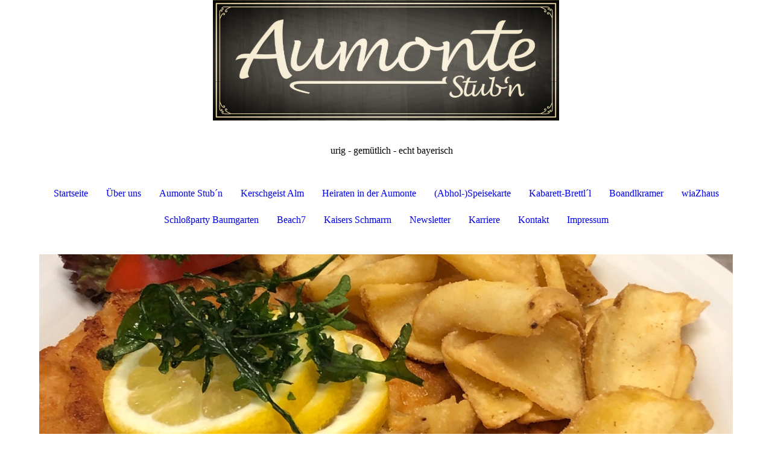

--- FILE ---
content_type: text/html; charset=utf-8
request_url: http://aumonte.de/Kaisers-Schmarrn/
body_size: 42859
content:
<!DOCTYPE html><html lang="de"><head><meta http-equiv="Content-Type" content="text/html; charset=UTF-8"><title>Aumonte Stubn - Kaisers Schmarrn</title><meta name="description" content="Die neue Homepage der Aumonte Stub´n Aunkirchen. Informieren Sie sich über die gesamten Aktivitäten wie Schloßparty Baumgarten, Boandlkramer, Donaustrand 7, Kerschgeist Alm und das Gasthaus Aumonte Stub´n in Aunkirchen der Aumonte Buam."><meta name="keywords" content="Aumonte, Aumonte Stubn, Aunkirchen, Thomas Wagenpfeil, Schloßparty Baumgarten, Boandlkramer Aunkrichen, Kerschgeist Alm, Wagenpfeil Resch,"><link href="http://58984383.swh.strato-hosting.eu/Kaisers-Schmarrn/" rel="canonical"><meta content="Aumonte Stubn - Kaisers Schmarrn" property="og:title"><meta content="website" property="og:type"><meta content="http://58984383.swh.strato-hosting.eu/Kaisers-Schmarrn/" property="og:url"><script>
              window.beng = window.beng || {};
              window.beng.env = {
                language: "en",
                country: "US",
                mode: "deploy",
                context: "page",
                pageId: "000002138109",
                pageLanguage: "de",
                skeletonId: "",
                scope: "1771436",
                isProtected: false,
                navigationText: "Kaisers Schmarrn",
                instance: "1",
                common_prefix: "https://strato-editor.com",
                design_common: "https://strato-editor.com/beng/designs/",
                design_template: "sys/cm_dh_087",
                path_design: "https://strato-editor.com/beng/designs/data/sys/cm_dh_087/",
                path_res: "https://strato-editor.com/res/",
                path_bengres: "https://strato-editor.com/beng/res/",
                masterDomain: "",
                preferredDomain: "",
                preprocessHostingUri: function(uri) {
                  
                    return uri || "";
                  
                },
                hideEmptyAreas: false
              };
            </script><script xmlns="http://www.w3.org/1999/xhtml" src="https://strato-editor.com/cm4all-beng-proxy/beng-proxy.js"></script><link xmlns="http://www.w3.org/1999/xhtml" rel="stylesheet" href="https://strato-editor.com/.cm4all/e/static/3rdparty/font-awesome/css/font-awesome.min.css"></link><link rel="stylesheet" type="text/css" href="https://strato-editor.com/.cm4all/res/static/libcm4all-js-widget/3.89.7/css/widget-runtime.css" />
<link rel="stylesheet" type="text/css" href="https://strato-editor.com/.cm4all/res/static/beng-editor/5.3.138/css/deploy.css" />
<link rel="stylesheet" type="text/css" href="https://strato-editor.com/.cm4all/res/static/libcm4all-js-widget/3.89.7/css/slideshow-common.css" />
<script src="https://strato-editor.com/.cm4all/res/static/jquery-1.7/jquery.js"></script><script src="https://strato-editor.com/.cm4all/res/static/prototype-1.7.3/prototype.js"></script><script src="https://strato-editor.com/.cm4all/res/static/jslib/1.4.1/js/legacy.js"></script><script src="https://strato-editor.com/.cm4all/res/static/libcm4all-js-widget/3.89.7/js/widget-runtime.js"></script>
<script src="https://strato-editor.com/.cm4all/res/static/libcm4all-js-widget/3.89.7/js/slideshow-common.js"></script>
<script src="https://strato-editor.com/.cm4all/res/static/beng-editor/5.3.138/js/deploy.js"></script>
<script type="text/javascript" src="https://strato-editor.com/.cm4all/uro/assets/js/uro-min.js"></script><link href="https://strato-editor.com/.cm4all/designs/static/sys/cm_dh_087/1767916872.1360106/css/main.css" rel="stylesheet" type="text/css"><meta name="viewport" content="width=device-width, initial-scale=1, user-scalable=yes"><link href="https://strato-editor.com/.cm4all/designs/static/sys/cm_dh_087/1767916872.1360106/css/responsive.css" rel="stylesheet" type="text/css"><link href="https://strato-editor.com/.cm4all/designs/static/sys/cm_dh_087/1767916872.1360106/css/cm-templates-global-style.css" rel="stylesheet" type="text/css"><script type="text/javascript" src="https://strato-editor.com/.cm4all/designs/static/sys/cm_dh_087/1767916872.1360106/js/effects.js"></script><script type="text/javascript" src="https://strato-editor.com/.cm4all/designs/static/sys/cm_dh_087/1767916872.1360106/js/cm_template-focus-point.js"></script><link href="/.cm4all/handler.php/vars.css?v=20260116064645" type="text/css" rel="stylesheet"><style type="text/css">.cm-logo {background-image: url("/.cm4all/uproc.php/0/.Aumonte_1.jpg/picture-1200?_=1611f380ef4");
        background-position: 288px 0px;
background-size: 574px 200px;
background-repeat: no-repeat;
      }</style><script type="text/javascript">window.cmLogoWidgetId = "STRATP_cm4all_com_widgets_Logo_13439099";
            window.cmLogoGetCommonWidget = function (){
                return new cm4all.Common.Widget({
            base    : "/Kaisers-Schmarrn/index.php/",
            session : "",
            frame   : "",
            path    : "STRATP_cm4all_com_widgets_Logo_13439099"
        })
            };
            window.logoConfiguration = {
                "cm-logo-x" : "288",
        "cm-logo-y" : "0",
        "cm-logo-v" : "2.0",
        "cm-logo-w" : "574",
        "cm-logo-h" : "200",
        "cm-logo-di" : "sys/cm_dh_087",
        "cm-logo-u" : "uro-service://",
        "cm-logo-k" : "%7B%22ticket%22%3A%225a6633377e1c101ea1bb1dcc%22%2C%22serviceId%22%3A%220%22%2C%22path%22%3A%22%2F%22%2C%22name%22%3A%22Aumonte_1.jpg%22%2C%22type%22%3A%22image%2Fpng%22%2C%22start%22%3A%221611f380ef4%22%2C%22size%22%3A428986%7D",
        "cm-logo-bc" : "",
        "cm-logo-ln" : "/Startseite/index.php/",
        "cm-logo-ln$" : "home",
        "cm-logo-hi" : false
        ,
        _logoBaseUrl : "uro-service:\/\/",
        _logoPath : "%7B%22ticket%22%3A%225a6633377e1c101ea1bb1dcc%22%2C%22serviceId%22%3A%220%22%2C%22path%22%3A%22%2F%22%2C%22name%22%3A%22Aumonte_1.jpg%22%2C%22type%22%3A%22image%2Fpng%22%2C%22start%22%3A%221611f380ef4%22%2C%22size%22%3A428986%7D"
        };
            jQuery(document).ready(function() {
                var href = (beng.env.mode == "deploy" ? "/" : "/Startseite/index.php/");
                jQuery(".cm-logo").wrap("<a style='text-decoration: none;' href='" + href + "'></a>");
            });
            
          jQuery(document).ready(function() {
            var logoElement = jQuery(".cm-logo");
            logoElement.attr("role", "img");
            logoElement.attr("tabindex", "0");
            logoElement.attr("aria-label", "logo");
          });
        </script><style id="cm_table_styles"></style><style id="cm_background_queries"></style><script type="application/x-cm4all-cookie-consent" data-code=""></script></head><body ondrop="return false;" class=" device-desktop cm-deploy cm-deploy-342 cm-deploy-4x"><div class="cm-background" data-cm-qa-bg="image"></div><div class="cm-background-video" data-cm-qa-bg="video"></div><div class="cm-background-effects" data-cm-qa-bg="effect"></div><div class="cm-templates-container content_wrapper"><div class="main_wrapper"><header class="header_wrapper"><div class="cm_can_be_empty" id="cm-template-logo-container"><div class="cm-templates-logo cm-logo" id="logo"></div></div><div class="title_wrapper cm_can_be_empty"><div class="title cm_can_be_empty cm-templates-heading__title" id="title" style=""> </div><div class="subtitle cm_can_be_empty cm-templates-heading__subtitle" id="subtitle" style="">urig - gemütlich - echt bayerisch</div></div></header><nav class="navigation_wrapper" id="cm_navigation"><ul id="cm_mainnavigation"><li id="cm_navigation_pid_2084572"><a title="Startseite" href="/Startseite/" class="cm_anchor">Startseite</a></li><li id="cm_navigation_pid_2084571"><a title="Über uns" href="/Ueber-uns/" class="cm_anchor">Über uns</a></li><li id="cm_navigation_pid_2086716"><a title="Aumonte Stub´n" href="/Aumonte-Stub-n/" class="cm_anchor">Aumonte Stub´n</a></li><li id="cm_navigation_pid_2086694"><a title="Kerschgeist Alm" href="/Kerschgeist-Alm/" class="cm_anchor">Kerschgeist Alm</a></li><li id="cm_navigation_pid_2871178"><a title="Heiraten in der Aumonte" href="/Heiraten-in-der-Aumonte/" class="cm_anchor">Heiraten in der Aumonte</a></li><li id="cm_navigation_pid_2084570"><a title="(Abhol-)Speisekarte" href="/Abhol-Speisekarte/" class="cm_anchor">(Abhol-)Speisekarte</a></li><li id="cm_navigation_pid_5703117"><a title="Kabarett-Brettl´l" href="/Kabarett-Brettl-l/" class="cm_anchor">Kabarett-Brettl´l</a></li><li id="cm_navigation_pid_2086697"><a title="Boandlkramer" href="/Boandlkramer/" class="cm_anchor">Boandlkramer</a></li><li id="cm_navigation_pid_7674195"><a title="wiaZhaus" href="/wiaZhaus/" class="cm_anchor">wiaZhaus</a></li><li id="cm_navigation_pid_2086695"><a title="Schloßparty Baumgarten" href="/Schlossparty-Baumgarten/" class="cm_anchor">Schloßparty Baumgarten</a></li><li id="cm_navigation_pid_2086696"><a title="Beach7" href="/Beach7/" class="cm_anchor">Beach7</a></li><li id="cm_navigation_pid_2138109" class="cm_current"><a title="Kaisers Schmarrn" href="/Kaisers-Schmarrn/" class="cm_anchor">Kaisers Schmarrn</a></li><li id="cm_navigation_pid_3030249"><a title="Newsletter" href="/Newsletter/" class="cm_anchor">Newsletter</a></li><li id="cm_navigation_pid_4428550"><a title="Karriere" href="/Karriere/" class="cm_anchor">Karriere</a></li><li id="cm_navigation_pid_2084569"><a title="Kontakt" href="/Kontakt/" class="cm_anchor">Kontakt</a></li><li id="cm_navigation_pid_2084568"><a title="Impressum" href="/Impressum/" class="cm_anchor">Impressum</a></li></ul></nav><div class="cm-template-keyvisual__media cm_can_be_empty cm-kv-0" id="keyvisual"></div><div class="table_wrapper"><div class="table_cell table_color_left"><div class="subnavigation_wrapper cm_with_forcesub" id="cm_subnavigation" style="display: none;"></div></div><div class="table_cell table_color_right"><main class="cm-template-content__main design_content cm-templates-text" id="content_main" data-cm-hintable="yes"><h1>Kaisers Schmarrn</h1><div class="clearFloating" style="clear:both;height: 0px; width: auto;"></div><div id="widgetcontainer_STRATP_cm4all_com_widgets_Separator_14068224" class="
				    cm_widget_block
					cm_widget cm4all_com_widgets_Separator cm_widget_block_center" style="width:100%; max-width:100%; "><div class="cm_widget_anchor"><a name="STRATP_cm4all_com_widgets_Separator_14068224" id="widgetanchor_STRATP_cm4all_com_widgets_Separator_14068224"><!--cm4all.com.widgets.Separator--></a></div><div style='position: relative; width: 100%;'><div style='border-top: 1px solid; margin: 1.2em 0em 1.2em 0em;'></div></div></div><p style="text-align: center;"> <span style="font-size: large;">Unser Küchenchef Bernhard Kaiser präsentiert <strong>"Kaiser´s Schmarrn"</strong></span></p><p style="text-align: center;"><span style="font-size: large;">Küchenchef Bernhard Kaiser und da Boandlkramer kochen :-)</span></p><div class="clearFloating" style="clear:both;height: 0px; width: auto;"></div><div id="widgetcontainer_STRATP_com_cm4all_wdn_social_Youtube_14997713" class="
				    cm_widget_block
					cm_widget com_cm4all_wdn_social_Youtube cm_widget_block_center" style="width:100%; max-width:100%; "><div class="cm_widget_anchor"><a name="STRATP_com_cm4all_wdn_social_Youtube_14997713" id="widgetanchor_STRATP_com_cm4all_wdn_social_Youtube_14997713"><!--com.cm4all.wdn.social.Youtube--></a></div><a  class="cm4all-cookie-consent"   href="/Kaisers-Schmarrn/index.php/;focus=STRATP_com_cm4all_wdn_social_Youtube_14997713&amp;frame=STRATP_com_cm4all_wdn_social_Youtube_14997713" data-wcid="com.cm4all.wdn.social.Youtube" data-wiid="STRATP_com_cm4all_wdn_social_Youtube_14997713" data-lazy="true" data-thirdparty="true" data-statistics="false" rel="nofollow" data-blocked="true"><!--STRATP_com_cm4all_wdn_social_Youtube_14997713--></a></div><p style="text-align: center;"> </p><p style="text-align: center;"><span style="color: #333333; font-family: Arial; font-size: large;">Unser Küchenchef Bernhard Kaiser :-):</span><br></p><div class="clearFloating" style="clear:both;height: 0px; width: auto;"></div><div id="widgetcontainer_STRATP_com_cm4all_wdn_social_Youtube_14998012" class="
				    cm_widget_block
					cm_widget com_cm4all_wdn_social_Youtube cm_widget_block_center" style="width:100%; max-width:100%; "><div class="cm_widget_anchor"><a name="STRATP_com_cm4all_wdn_social_Youtube_14998012" id="widgetanchor_STRATP_com_cm4all_wdn_social_Youtube_14998012"><!--com.cm4all.wdn.social.Youtube--></a></div><a  class="cm4all-cookie-consent"   href="/Kaisers-Schmarrn/index.php/;focus=STRATP_com_cm4all_wdn_social_Youtube_14998012&amp;frame=STRATP_com_cm4all_wdn_social_Youtube_14998012" data-wcid="com.cm4all.wdn.social.Youtube" data-wiid="STRATP_com_cm4all_wdn_social_Youtube_14998012" data-lazy="true" data-thirdparty="true" data-statistics="false" rel="nofollow" data-blocked="true"><!--STRATP_com_cm4all_wdn_social_Youtube_14998012--></a></div><div id="cm_bottom_clearer" style="clear: both;" contenteditable="false"></div></main></div></div></div><div class="cm-templates-footer-container footer_wrapper cm_can_be_empty"><div class="sidebar_wrapper"><div class="cm-templates-sidebar-one"><aside class="sidebar cm_can_be_empty" id="widgetbar_site_1" data-cm-hintable="yes"><p> </p><p>  </p><div id="widgetcontainer_STRATP_cm4all_com_widgets_MapServices_13439114_13439118" class="
				    cm_widget_block
					cm_widget cm4all_com_widgets_MapServices cm_widget_block_center" style="width:100%; max-width:100%; "><div class="cm_widget_anchor"><a name="STRATP_cm4all_com_widgets_MapServices_13439114_13439118" id="widgetanchor_STRATP_cm4all_com_widgets_MapServices_13439114_13439118"><!--cm4all.com.widgets.MapServices--></a></div><a  class="cm4all-cookie-consent"   href="/Kaisers-Schmarrn/index.php/;focus=STRATP_cm4all_com_widgets_MapServices_13439114_13439118&amp;frame=STRATP_cm4all_com_widgets_MapServices_13439114_13439118" data-wcid="cm4all.com.widgets.MapServices" data-wiid="STRATP_cm4all_com_widgets_MapServices_13439114_13439118" data-lazy="true" data-thirdparty="true" data-statistics="false" rel="nofollow" data-blocked="true"><!--STRATP_cm4all_com_widgets_MapServices_13439114_13439118--></a></div><p> </p></aside><aside class="sidebar cm_can_be_empty" id="widgetbar_site_2" data-cm-hintable="yes"><p> </p></aside><aside class="sidebar cm_can_be_empty" id="widgetbar_site_3" data-cm-hintable="yes"><p> </p></aside></div><div class="cm-templates-sidebar-two"><aside class="sidebar cm_can_be_empty" id="widgetbar_page_1" data-cm-hintable="yes"><p> </p></aside><aside class="sidebar cm_can_be_empty" id="widgetbar_page_2" data-cm-hintable="yes"><p> </p></aside><aside class="sidebar cm_can_be_empty" id="widgetbar_page_3" data-cm-hintable="yes"><p> </p></aside></div></div></div><footer class="cm-templates-footer cm_can_be_empty" id="footer" data-cm-hintable="yes"> </footer></div><div class="content_overlay"> </div><div class="navigation_wrapper_mobile cm_with_forcesub " id="mobile_cm_navigation"><ul id="mobile_cm_mainnavigation"><li id="mobile_cm_navigation_pid_2084572"><a title="Startseite" href="/Startseite/" class="cm_anchor">Startseite</a></li><li id="mobile_cm_navigation_pid_2084571"><a title="Über uns" href="/Ueber-uns/" class="cm_anchor">Über uns</a></li><li id="mobile_cm_navigation_pid_2086716"><a title="Aumonte Stub´n" href="/Aumonte-Stub-n/" class="cm_anchor">Aumonte Stub´n</a></li><li id="mobile_cm_navigation_pid_2086694"><a title="Kerschgeist Alm" href="/Kerschgeist-Alm/" class="cm_anchor">Kerschgeist Alm</a></li><li id="mobile_cm_navigation_pid_2871178"><a title="Heiraten in der Aumonte" href="/Heiraten-in-der-Aumonte/" class="cm_anchor">Heiraten in der Aumonte</a></li><li id="mobile_cm_navigation_pid_2084570"><a title="(Abhol-)Speisekarte" href="/Abhol-Speisekarte/" class="cm_anchor">(Abhol-)Speisekarte</a></li><li id="mobile_cm_navigation_pid_5703117"><a title="Kabarett-Brettl´l" href="/Kabarett-Brettl-l/" class="cm_anchor">Kabarett-Brettl´l</a></li><li id="mobile_cm_navigation_pid_2086697"><a title="Boandlkramer" href="/Boandlkramer/" class="cm_anchor">Boandlkramer</a></li><li id="mobile_cm_navigation_pid_7674195"><a title="wiaZhaus" href="/wiaZhaus/" class="cm_anchor">wiaZhaus</a></li><li id="mobile_cm_navigation_pid_2086695"><a title="Schloßparty Baumgarten" href="/Schlossparty-Baumgarten/" class="cm_anchor">Schloßparty Baumgarten</a></li><li id="mobile_cm_navigation_pid_2086696"><a title="Beach7" href="/Beach7/" class="cm_anchor">Beach7</a></li><li id="mobile_cm_navigation_pid_2138109" class="cm_current"><a title="Kaisers Schmarrn" href="/Kaisers-Schmarrn/" class="cm_anchor">Kaisers Schmarrn</a></li><li id="mobile_cm_navigation_pid_3030249"><a title="Newsletter" href="/Newsletter/" class="cm_anchor">Newsletter</a></li><li id="mobile_cm_navigation_pid_4428550"><a title="Karriere" href="/Karriere/" class="cm_anchor">Karriere</a></li><li id="mobile_cm_navigation_pid_2084569"><a title="Kontakt" href="/Kontakt/" class="cm_anchor">Kontakt</a></li><li id="mobile_cm_navigation_pid_2084568"><a title="Impressum" href="/Impressum/" class="cm_anchor">Impressum</a></li></ul></div><div class="toggle_navigation"><div class="toggle_navigation--background"><div class="burgerline1"> </div><div class="burgerline2"> </div><div class="burgerline3"> </div></div></div><script type="text/javascript" src="https://strato-editor.com/.cm4all/designs/static/sys/cm_dh_087/1767916872.1360106/js/cm-templates-global-script.js"></script><div class="cm_widget_anchor"><a name="STRATP_cm4all_com_widgets_CookiePolicy_13439101" id="widgetanchor_STRATP_cm4all_com_widgets_CookiePolicy_13439101"><!--cm4all.com.widgets.CookiePolicy--></a></div><div style="display:none" class="cm-wp-container cm4all-cookie-policy-placeholder-template"><div class="cm-wp-header"><h4 class="cm-wp-header__headline">Externe Inhalte</h4><p class="cm-wp-header__text">Die an dieser Stelle vorgesehenen Inhalte können aufgrund Ihrer aktuellen <a class="cm-wp-header__link" href="#" onclick="openCookieSettings();return false;">Cookie-Einstellungen</a> nicht angezeigt werden.</p></div><div class="cm-wp-content"><div class="cm-wp-content__control"><label aria-checked="false" role="switch" tabindex="0" class="cm-wp-content-switcher"><input tabindex="-1" type="checkbox" class="cm-wp-content-switcher__checkbox" /><span class="cm-wp-content-switcher__label">Drittanbieter-Inhalte</span></label></div><p class="cm-wp-content__text">Diese Webseite bietet möglicherweise Inhalte oder Funktionalitäten an, die von Drittanbietern eigenverantwortlich zur Verfügung gestellt werden. Diese Drittanbieter können eigene Cookies setzen, z.B. um die Nutzeraktivität zu verfolgen oder ihre Angebote zu personalisieren und zu optimieren.</p></div></div><div aria-labelledby="cookieSettingsDialogTitle" role="dialog" style="position: fixed;" class="cm-cookie-container cm-hidden" id="cookieSettingsDialog"><div class="cm-cookie-header"><h4 id="cookieSettingsDialogTitle" class="cm-cookie-header__headline">Cookie-Einstellungen</h4><div autofocus="autofocus" tabindex="0" role="button" class="cm-cookie-header__close-button" title="Schließen"></div></div><div aria-describedby="cookieSettingsDialogContent" class="cm-cookie-content"><p id="cookieSettingsDialogContent" class="cm-cookie-content__text">Diese Webseite verwendet Cookies, um Besuchern ein optimales Nutzererlebnis zu bieten. Bestimmte Inhalte von Drittanbietern werden nur angezeigt, wenn die entsprechende Option aktiviert ist. Die Datenverarbeitung kann dann auch in einem Drittland erfolgen. Weitere Informationen hierzu in der Datenschutzerklärung.</p><div class="cm-cookie-content__controls"><div class="cm-cookie-controls-container"><div class="cm-cookie-controls cm-cookie-controls--essential"><div class="cm-cookie-flex-wrapper"><label aria-details="cookieSettingsEssentialDetails" aria-labelledby="cookieSettingsEssentialLabel" aria-checked="true" role="switch" tabindex="0" class="cm-cookie-switch-wrapper"><input tabindex="-1" id="cookieSettingsEssential" type="checkbox" disabled="disabled" checked="checked" /><span></span></label><div class="cm-cookie-expand-wrapper"><span id="cookieSettingsEssentialLabel">Technisch notwendige</span><div tabindex="0" aria-controls="cookieSettingsEssentialDetails" aria-expanded="false" role="button" class="cm-cookie-content-expansion-button" title="Erweitern / Zuklappen"></div></div></div><div class="cm-cookie-content-expansion-text" id="cookieSettingsEssentialDetails">Diese Cookies sind zum Betrieb der Webseite notwendig, z.B. zum Schutz vor Hackerangriffen und zur Gewährleistung eines konsistenten und der Nachfrage angepassten Erscheinungsbilds der Seite.</div></div><div class="cm-cookie-controls cm-cookie-controls--statistic"><div class="cm-cookie-flex-wrapper"><label aria-details="cookieSettingsStatisticsDetails" aria-labelledby="cookieSettingsStatisticsLabel" aria-checked="false" role="switch" tabindex="0" class="cm-cookie-switch-wrapper"><input tabindex="-1" id="cookieSettingsStatistics" type="checkbox" /><span></span></label><div class="cm-cookie-expand-wrapper"><span id="cookieSettingsStatisticsLabel">Analytische</span><div tabindex="0" aria-controls="cookieSettingsStatisticsDetails" aria-expanded="false" role="button" class="cm-cookie-content-expansion-button" title="Erweitern / Zuklappen"></div></div></div><div class="cm-cookie-content-expansion-text" id="cookieSettingsStatisticsDetails">Diese Cookies werden verwendet, um das Nutzererlebnis weiter zu optimieren. Hierunter fallen auch Statistiken, die dem Webseitenbetreiber von Drittanbietern zur Verfügung gestellt werden, sowie die Ausspielung von personalisierter Werbung durch die Nachverfolgung der Nutzeraktivität über verschiedene Webseiten.</div></div><div class="cm-cookie-controls cm-cookie-controls--third-party"><div class="cm-cookie-flex-wrapper"><label aria-details="cookieSettingsThirdpartyDetails" aria-labelledby="cookieSettingsThirdpartyLabel" aria-checked="false" role="switch" tabindex="0" class="cm-cookie-switch-wrapper"><input tabindex="-1" id="cookieSettingsThirdparty" type="checkbox" /><span></span></label><div class="cm-cookie-expand-wrapper"><span id="cookieSettingsThirdpartyLabel">Drittanbieter-Inhalte</span><div tabindex="0" aria-controls="cookieSettingsThirdpartyDetails" aria-expanded="false" role="button" class="cm-cookie-content-expansion-button" title="Erweitern / Zuklappen"></div></div></div><div class="cm-cookie-content-expansion-text" id="cookieSettingsThirdpartyDetails">Diese Webseite bietet möglicherweise Inhalte oder Funktionalitäten an, die von Drittanbietern eigenverantwortlich zur Verfügung gestellt werden. Diese Drittanbieter können eigene Cookies setzen, z.B. um die Nutzeraktivität zu verfolgen oder ihre Angebote zu personalisieren und zu optimieren.</div></div></div><div class="cm-cookie-content-button"><div tabindex="0" role="button" onclick="rejectAllCookieTypes(); setTimeout(saveCookieSettings, 400);" class="cm-cookie-button cm-cookie-content-button--reject-all"><span>Ablehnen</span></div><div tabindex="0" role="button" onclick="selectAllCookieTypes(); setTimeout(saveCookieSettings, 400);" class="cm-cookie-button cm-cookie-content-button--accept-all"><span>Alle akzeptieren</span></div><div tabindex="0" role="button" onclick="saveCookieSettings();" class="cm-cookie-button cm-cookie-content-button--save"><span>Speichern</span></div></div></div></div></div><script type="text/javascript">
      Common.loadCss("/.cm4all/widgetres.php/cm4all.com.widgets.CookiePolicy/show.css?v=3.3.38");
    </script><script data-tracking="true" data-cookie-settings-enabled="true" src="/.cm4all/widgetres.php/cm4all.com.widgets.CookiePolicy/show.js?v=3.3.38" defer="defer" id="cookieSettingsScript"></script><noscript ><div style="position:absolute;bottom:0;" id="statdiv"><img alt="" height="1" width="1" src="https://strato-editor.com/.cm4all/_pixel.img?site=1833543-ngHAmrPK&amp;page=pid_2138109&amp;path=%2FKaisers-Schmarrn%2Findex.php%2F&amp;nt=Kaisers+Schmarrn"/></div></noscript><script  type="text/javascript">//<![CDATA[
            document.body.insertAdjacentHTML('beforeend', '<div style="position:absolute;bottom:0;" id="statdiv"><img alt="" height="1" width="1" src="https://strato-editor.com/.cm4all/_pixel.img?site=1833543-ngHAmrPK&amp;page=pid_2138109&amp;path=%2FKaisers-Schmarrn%2Findex.php%2F&amp;nt=Kaisers+Schmarrn&amp;domain='+escape(document.location.hostname)+'&amp;ref='+escape(document.referrer)+'"/></div>');
        //]]></script><div style="display: none;" id="keyvisualWidgetVideosContainer"></div><style type="text/css">.cm-kv-0-1 {
background-color: ;
background-position: 50% 50%;
background-size: 100% auto;
background-repeat: no-repeat;
}
.cm-kv-0-2 {
background-color: ;
background-position: 0px -405px;
background-size: 1150px 1150px;
background-repeat: no-repeat;
}
.cm-kv-0-3 {
background-color: ;
background-position: 0px -214px;
background-size: 1150px 767px;
background-repeat: no-repeat;
}
.cm-kv-0-4 {
background-color: ;
background-position: 50% 50%;
background-size: 100% auto;
background-repeat: no-repeat;
}
.cm-kv-0-5 {
background-color: ;
background-position: 0px -430px;
background-size: 1150px 863px;
background-repeat: no-repeat;
}
.cm-kv-0-6 {
background-color: ;
background-position: 0px -262px;
background-size: 1150px 863px;
background-repeat: no-repeat;
}
.cm-kv-0-7 {
background-color: transparent;
background-position: 50% 50%;
background-size: 100% auto;
background-repeat: no-repeat;
}
            @media(min-width: 100px), (min-resolution: 72dpi), (-webkit-min-device-pixel-ratio: 1) {.cm-kv-0-1{background-image:url("/.cm4all/uproc.php/0/.Gangsterpfandl.JPG/picture-200?_=17284f7d148");}}@media(min-width: 100px), (min-resolution: 144dpi), (-webkit-min-device-pixel-ratio: 2) {.cm-kv-0-1{background-image:url("/.cm4all/uproc.php/0/.Gangsterpfandl.JPG/picture-400?_=17284f7d148");}}@media(min-width: 200px), (min-resolution: 72dpi), (-webkit-min-device-pixel-ratio: 1) {.cm-kv-0-1{background-image:url("/.cm4all/uproc.php/0/.Gangsterpfandl.JPG/picture-400?_=17284f7d148");}}@media(min-width: 200px), (min-resolution: 144dpi), (-webkit-min-device-pixel-ratio: 2) {.cm-kv-0-1{background-image:url("/.cm4all/uproc.php/0/.Gangsterpfandl.JPG/picture-800?_=17284f7d148");}}@media(min-width: 400px), (min-resolution: 72dpi), (-webkit-min-device-pixel-ratio: 1) {.cm-kv-0-1{background-image:url("/.cm4all/uproc.php/0/.Gangsterpfandl.JPG/picture-800?_=17284f7d148");}}@media(min-width: 400px), (min-resolution: 144dpi), (-webkit-min-device-pixel-ratio: 2) {.cm-kv-0-1{background-image:url("/.cm4all/uproc.php/0/.Gangsterpfandl.JPG/picture-1200?_=17284f7d148");}}@media(min-width: 600px), (min-resolution: 72dpi), (-webkit-min-device-pixel-ratio: 1) {.cm-kv-0-1{background-image:url("/.cm4all/uproc.php/0/.Gangsterpfandl.JPG/picture-1200?_=17284f7d148");}}@media(min-width: 600px), (min-resolution: 144dpi), (-webkit-min-device-pixel-ratio: 2) {.cm-kv-0-1{background-image:url("/.cm4all/uproc.php/0/.Gangsterpfandl.JPG/picture-1600?_=17284f7d148");}}@media(min-width: 800px), (min-resolution: 72dpi), (-webkit-min-device-pixel-ratio: 1) {.cm-kv-0-1{background-image:url("/.cm4all/uproc.php/0/.Gangsterpfandl.JPG/picture-1600?_=17284f7d148");}}@media(min-width: 800px), (min-resolution: 144dpi), (-webkit-min-device-pixel-ratio: 2) {.cm-kv-0-1{background-image:url("/.cm4all/uproc.php/0/.Gangsterpfandl.JPG/picture-2600?_=17284f7d148");}}
            @media(min-width: 100px), (min-resolution: 72dpi), (-webkit-min-device-pixel-ratio: 1) {.cm-kv-0-2{background-image:url("/.cm4all/uproc.php/0/.Schnitze.JPEG/picture-200?_=168d1c4080b");}}@media(min-width: 100px), (min-resolution: 144dpi), (-webkit-min-device-pixel-ratio: 2) {.cm-kv-0-2{background-image:url("/.cm4all/uproc.php/0/.Schnitze.JPEG/picture-400?_=168d1c4080b");}}@media(min-width: 200px), (min-resolution: 72dpi), (-webkit-min-device-pixel-ratio: 1) {.cm-kv-0-2{background-image:url("/.cm4all/uproc.php/0/.Schnitze.JPEG/picture-400?_=168d1c4080b");}}@media(min-width: 200px), (min-resolution: 144dpi), (-webkit-min-device-pixel-ratio: 2) {.cm-kv-0-2{background-image:url("/.cm4all/uproc.php/0/.Schnitze.JPEG/picture-800?_=168d1c4080b");}}@media(min-width: 400px), (min-resolution: 72dpi), (-webkit-min-device-pixel-ratio: 1) {.cm-kv-0-2{background-image:url("/.cm4all/uproc.php/0/.Schnitze.JPEG/picture-800?_=168d1c4080b");}}@media(min-width: 400px), (min-resolution: 144dpi), (-webkit-min-device-pixel-ratio: 2) {.cm-kv-0-2{background-image:url("/.cm4all/uproc.php/0/.Schnitze.JPEG/picture-1200?_=168d1c4080b");}}@media(min-width: 600px), (min-resolution: 72dpi), (-webkit-min-device-pixel-ratio: 1) {.cm-kv-0-2{background-image:url("/.cm4all/uproc.php/0/.Schnitze.JPEG/picture-1200?_=168d1c4080b");}}@media(min-width: 600px), (min-resolution: 144dpi), (-webkit-min-device-pixel-ratio: 2) {.cm-kv-0-2{background-image:url("/.cm4all/uproc.php/0/.Schnitze.JPEG/picture-1600?_=168d1c4080b");}}@media(min-width: 800px), (min-resolution: 72dpi), (-webkit-min-device-pixel-ratio: 1) {.cm-kv-0-2{background-image:url("/.cm4all/uproc.php/0/.Schnitze.JPEG/picture-1600?_=168d1c4080b");}}@media(min-width: 800px), (min-resolution: 144dpi), (-webkit-min-device-pixel-ratio: 2) {.cm-kv-0-2{background-image:url("/.cm4all/uproc.php/0/.Schnitze.JPEG/picture-2600?_=168d1c4080b");}}
            @media(min-width: 100px), (min-resolution: 72dpi), (-webkit-min-device-pixel-ratio: 1) {.cm-kv-0-3{background-image:url("/.cm4all/uproc.php/0/.Boandl_16-02-18_Pepi%20(3).jpg/picture-200?_=161a9c11e69");}}@media(min-width: 100px), (min-resolution: 144dpi), (-webkit-min-device-pixel-ratio: 2) {.cm-kv-0-3{background-image:url("/.cm4all/uproc.php/0/.Boandl_16-02-18_Pepi%20(3).jpg/picture-400?_=161a9c11e69");}}@media(min-width: 200px), (min-resolution: 72dpi), (-webkit-min-device-pixel-ratio: 1) {.cm-kv-0-3{background-image:url("/.cm4all/uproc.php/0/.Boandl_16-02-18_Pepi%20(3).jpg/picture-400?_=161a9c11e69");}}@media(min-width: 200px), (min-resolution: 144dpi), (-webkit-min-device-pixel-ratio: 2) {.cm-kv-0-3{background-image:url("/.cm4all/uproc.php/0/.Boandl_16-02-18_Pepi%20(3).jpg/picture-800?_=161a9c11e69");}}@media(min-width: 400px), (min-resolution: 72dpi), (-webkit-min-device-pixel-ratio: 1) {.cm-kv-0-3{background-image:url("/.cm4all/uproc.php/0/.Boandl_16-02-18_Pepi%20(3).jpg/picture-800?_=161a9c11e69");}}@media(min-width: 400px), (min-resolution: 144dpi), (-webkit-min-device-pixel-ratio: 2) {.cm-kv-0-3{background-image:url("/.cm4all/uproc.php/0/.Boandl_16-02-18_Pepi%20(3).jpg/picture-1200?_=161a9c11e69");}}@media(min-width: 600px), (min-resolution: 72dpi), (-webkit-min-device-pixel-ratio: 1) {.cm-kv-0-3{background-image:url("/.cm4all/uproc.php/0/.Boandl_16-02-18_Pepi%20(3).jpg/picture-1200?_=161a9c11e69");}}@media(min-width: 600px), (min-resolution: 144dpi), (-webkit-min-device-pixel-ratio: 2) {.cm-kv-0-3{background-image:url("/.cm4all/uproc.php/0/.Boandl_16-02-18_Pepi%20(3).jpg/picture-1600?_=161a9c11e69");}}@media(min-width: 800px), (min-resolution: 72dpi), (-webkit-min-device-pixel-ratio: 1) {.cm-kv-0-3{background-image:url("/.cm4all/uproc.php/0/.Boandl_16-02-18_Pepi%20(3).jpg/picture-1600?_=161a9c11e69");}}@media(min-width: 800px), (min-resolution: 144dpi), (-webkit-min-device-pixel-ratio: 2) {.cm-kv-0-3{background-image:url("/.cm4all/uproc.php/0/.Boandl_16-02-18_Pepi%20(3).jpg/picture-2600?_=161a9c11e69");}}
            @media(min-width: 100px), (min-resolution: 72dpi), (-webkit-min-device-pixel-ratio: 1) {.cm-kv-0-4{background-image:url("/.cm4all/uproc.php/0/.Grillen19.jpg/picture-200?_=16b23d155d0");}}@media(min-width: 100px), (min-resolution: 144dpi), (-webkit-min-device-pixel-ratio: 2) {.cm-kv-0-4{background-image:url("/.cm4all/uproc.php/0/.Grillen19.jpg/picture-400?_=16b23d155d0");}}@media(min-width: 200px), (min-resolution: 72dpi), (-webkit-min-device-pixel-ratio: 1) {.cm-kv-0-4{background-image:url("/.cm4all/uproc.php/0/.Grillen19.jpg/picture-400?_=16b23d155d0");}}@media(min-width: 200px), (min-resolution: 144dpi), (-webkit-min-device-pixel-ratio: 2) {.cm-kv-0-4{background-image:url("/.cm4all/uproc.php/0/.Grillen19.jpg/picture-800?_=16b23d155d0");}}@media(min-width: 400px), (min-resolution: 72dpi), (-webkit-min-device-pixel-ratio: 1) {.cm-kv-0-4{background-image:url("/.cm4all/uproc.php/0/.Grillen19.jpg/picture-800?_=16b23d155d0");}}@media(min-width: 400px), (min-resolution: 144dpi), (-webkit-min-device-pixel-ratio: 2) {.cm-kv-0-4{background-image:url("/.cm4all/uproc.php/0/.Grillen19.jpg/picture-1200?_=16b23d155d0");}}@media(min-width: 600px), (min-resolution: 72dpi), (-webkit-min-device-pixel-ratio: 1) {.cm-kv-0-4{background-image:url("/.cm4all/uproc.php/0/.Grillen19.jpg/picture-1200?_=16b23d155d0");}}@media(min-width: 600px), (min-resolution: 144dpi), (-webkit-min-device-pixel-ratio: 2) {.cm-kv-0-4{background-image:url("/.cm4all/uproc.php/0/.Grillen19.jpg/picture-1600?_=16b23d155d0");}}@media(min-width: 800px), (min-resolution: 72dpi), (-webkit-min-device-pixel-ratio: 1) {.cm-kv-0-4{background-image:url("/.cm4all/uproc.php/0/.Grillen19.jpg/picture-1600?_=16b23d155d0");}}@media(min-width: 800px), (min-resolution: 144dpi), (-webkit-min-device-pixel-ratio: 2) {.cm-kv-0-4{background-image:url("/.cm4all/uproc.php/0/.Grillen19.jpg/picture-2600?_=16b23d155d0");}}
            @media(min-width: 100px), (min-resolution: 72dpi), (-webkit-min-device-pixel-ratio: 1) {.cm-kv-0-5{background-image:url("/.cm4all/uproc.php/0/.Hochzeit06.jpg/picture-200?_=1655177d8be");}}@media(min-width: 100px), (min-resolution: 144dpi), (-webkit-min-device-pixel-ratio: 2) {.cm-kv-0-5{background-image:url("/.cm4all/uproc.php/0/.Hochzeit06.jpg/picture-400?_=1655177d8be");}}@media(min-width: 200px), (min-resolution: 72dpi), (-webkit-min-device-pixel-ratio: 1) {.cm-kv-0-5{background-image:url("/.cm4all/uproc.php/0/.Hochzeit06.jpg/picture-400?_=1655177d8be");}}@media(min-width: 200px), (min-resolution: 144dpi), (-webkit-min-device-pixel-ratio: 2) {.cm-kv-0-5{background-image:url("/.cm4all/uproc.php/0/.Hochzeit06.jpg/picture-800?_=1655177d8be");}}@media(min-width: 400px), (min-resolution: 72dpi), (-webkit-min-device-pixel-ratio: 1) {.cm-kv-0-5{background-image:url("/.cm4all/uproc.php/0/.Hochzeit06.jpg/picture-800?_=1655177d8be");}}@media(min-width: 400px), (min-resolution: 144dpi), (-webkit-min-device-pixel-ratio: 2) {.cm-kv-0-5{background-image:url("/.cm4all/uproc.php/0/.Hochzeit06.jpg/picture-1200?_=1655177d8be");}}@media(min-width: 600px), (min-resolution: 72dpi), (-webkit-min-device-pixel-ratio: 1) {.cm-kv-0-5{background-image:url("/.cm4all/uproc.php/0/.Hochzeit06.jpg/picture-1200?_=1655177d8be");}}@media(min-width: 600px), (min-resolution: 144dpi), (-webkit-min-device-pixel-ratio: 2) {.cm-kv-0-5{background-image:url("/.cm4all/uproc.php/0/.Hochzeit06.jpg/picture-1600?_=1655177d8be");}}@media(min-width: 800px), (min-resolution: 72dpi), (-webkit-min-device-pixel-ratio: 1) {.cm-kv-0-5{background-image:url("/.cm4all/uproc.php/0/.Hochzeit06.jpg/picture-1600?_=1655177d8be");}}@media(min-width: 800px), (min-resolution: 144dpi), (-webkit-min-device-pixel-ratio: 2) {.cm-kv-0-5{background-image:url("/.cm4all/uproc.php/0/.Hochzeit06.jpg/picture-2600?_=1655177d8be");}}
            @media(min-width: 100px), (min-resolution: 72dpi), (-webkit-min-device-pixel-ratio: 1) {.cm-kv-0-6{background-image:url("/.cm4all/uproc.php/0/.Buffet.jpg/picture-200?_=16551617e04");}}@media(min-width: 100px), (min-resolution: 144dpi), (-webkit-min-device-pixel-ratio: 2) {.cm-kv-0-6{background-image:url("/.cm4all/uproc.php/0/.Buffet.jpg/picture-400?_=16551617e04");}}@media(min-width: 200px), (min-resolution: 72dpi), (-webkit-min-device-pixel-ratio: 1) {.cm-kv-0-6{background-image:url("/.cm4all/uproc.php/0/.Buffet.jpg/picture-400?_=16551617e04");}}@media(min-width: 200px), (min-resolution: 144dpi), (-webkit-min-device-pixel-ratio: 2) {.cm-kv-0-6{background-image:url("/.cm4all/uproc.php/0/.Buffet.jpg/picture-800?_=16551617e04");}}@media(min-width: 400px), (min-resolution: 72dpi), (-webkit-min-device-pixel-ratio: 1) {.cm-kv-0-6{background-image:url("/.cm4all/uproc.php/0/.Buffet.jpg/picture-800?_=16551617e04");}}@media(min-width: 400px), (min-resolution: 144dpi), (-webkit-min-device-pixel-ratio: 2) {.cm-kv-0-6{background-image:url("/.cm4all/uproc.php/0/.Buffet.jpg/picture-1200?_=16551617e04");}}@media(min-width: 600px), (min-resolution: 72dpi), (-webkit-min-device-pixel-ratio: 1) {.cm-kv-0-6{background-image:url("/.cm4all/uproc.php/0/.Buffet.jpg/picture-1200?_=16551617e04");}}@media(min-width: 600px), (min-resolution: 144dpi), (-webkit-min-device-pixel-ratio: 2) {.cm-kv-0-6{background-image:url("/.cm4all/uproc.php/0/.Buffet.jpg/picture-1600?_=16551617e04");}}@media(min-width: 800px), (min-resolution: 72dpi), (-webkit-min-device-pixel-ratio: 1) {.cm-kv-0-6{background-image:url("/.cm4all/uproc.php/0/.Buffet.jpg/picture-1600?_=16551617e04");}}@media(min-width: 800px), (min-resolution: 144dpi), (-webkit-min-device-pixel-ratio: 2) {.cm-kv-0-6{background-image:url("/.cm4all/uproc.php/0/.Buffet.jpg/picture-2600?_=16551617e04");}}
            @media(min-width: 100px), (min-resolution: 72dpi), (-webkit-min-device-pixel-ratio: 1) {.cm-kv-0-7{background-image:url("/.cm4all/uproc.php/0/.Banner01.JPG/picture-200?_=17fde5c6ed0");}}@media(min-width: 100px), (min-resolution: 144dpi), (-webkit-min-device-pixel-ratio: 2) {.cm-kv-0-7{background-image:url("/.cm4all/uproc.php/0/.Banner01.JPG/picture-400?_=17fde5c6ed0");}}@media(min-width: 200px), (min-resolution: 72dpi), (-webkit-min-device-pixel-ratio: 1) {.cm-kv-0-7{background-image:url("/.cm4all/uproc.php/0/.Banner01.JPG/picture-400?_=17fde5c6ed0");}}@media(min-width: 200px), (min-resolution: 144dpi), (-webkit-min-device-pixel-ratio: 2) {.cm-kv-0-7{background-image:url("/.cm4all/uproc.php/0/.Banner01.JPG/picture-800?_=17fde5c6ed0");}}@media(min-width: 400px), (min-resolution: 72dpi), (-webkit-min-device-pixel-ratio: 1) {.cm-kv-0-7{background-image:url("/.cm4all/uproc.php/0/.Banner01.JPG/picture-800?_=17fde5c6ed0");}}@media(min-width: 400px), (min-resolution: 144dpi), (-webkit-min-device-pixel-ratio: 2) {.cm-kv-0-7{background-image:url("/.cm4all/uproc.php/0/.Banner01.JPG/picture-1200?_=17fde5c6ed0");}}@media(min-width: 600px), (min-resolution: 72dpi), (-webkit-min-device-pixel-ratio: 1) {.cm-kv-0-7{background-image:url("/.cm4all/uproc.php/0/.Banner01.JPG/picture-1200?_=17fde5c6ed0");}}@media(min-width: 600px), (min-resolution: 144dpi), (-webkit-min-device-pixel-ratio: 2) {.cm-kv-0-7{background-image:url("/.cm4all/uproc.php/0/.Banner01.JPG/picture-1600?_=17fde5c6ed0");}}@media(min-width: 800px), (min-resolution: 72dpi), (-webkit-min-device-pixel-ratio: 1) {.cm-kv-0-7{background-image:url("/.cm4all/uproc.php/0/.Banner01.JPG/picture-1600?_=17fde5c6ed0");}}@media(min-width: 800px), (min-resolution: 144dpi), (-webkit-min-device-pixel-ratio: 2) {.cm-kv-0-7{background-image:url("/.cm4all/uproc.php/0/.Banner01.JPG/picture-2600?_=17fde5c6ed0");}}
</style><style type="text/css">
			#keyvisual {
				overflow: hidden;
			}
			.kv-video-wrapper {
				width: 100%;
				height: 100%;
				position: relative;
			}
			</style><script type="text/javascript">
				jQuery(document).ready(function() {
					function moveTempVideos(slideshow, isEditorMode) {
						var videosContainer = document.getElementById('keyvisualWidgetVideosContainer');
						if (videosContainer) {
							while (videosContainer.firstChild) {
								var div = videosContainer.firstChild;
								var divPosition = div.className.substring('cm-kv-0-tempvideo-'.length);
								if (isEditorMode && parseInt(divPosition) > 1) {
									break;
								}
								videosContainer.removeChild(div);
								if (div.nodeType == Node.ELEMENT_NODE) {
									var pos = '';
									if (slideshow) {
										pos = '-' + divPosition;
									}
									var kv = document.querySelector('.cm-kv-0' + pos);
									if (kv) {
										if (!slideshow) {
											var wrapperDiv = document.createElement("div"); 
											wrapperDiv.setAttribute("class", "kv-video-wrapper");
											kv.insertBefore(wrapperDiv, kv.firstChild);
											kv = wrapperDiv;
										}
										while (div.firstChild) {
											kv.appendChild(div.firstChild);
										}
										if (!slideshow) {
											break;
										}
									}
								}
							}
						}
					}

					function kvClickAction(mode, href) {
						if (mode == 'internal') {
							if (!window.top.syntony || !/_home$/.test(window.top.syntony.bifmState)) {
								window.location.href = href;
							}
						} else if (mode == 'external') {
							var a = document.createElement('a');
							a.href = href;
							a.target = '_blank';
							a.rel = 'noreferrer noopener';
							a.click();
						}
					}

					var keyvisualElement = jQuery("[cm_type=keyvisual]");
					if(keyvisualElement.length == 0){
						keyvisualElement = jQuery("#keyvisual");
					}
					if(keyvisualElement.length == 0){
						keyvisualElement = jQuery("[class~=cm-kv-0]");
					}
				
						keyvisualElement.attr("role", "img");
						keyvisualElement.attr("tabindex", "0");
						keyvisualElement.attr("aria-label", "hauptgrafik");
					
					cm4all.slides.createHTML(keyvisualElement, [
						
				'<div class="cm-kv-0-1 cm-slides-addon" style="width:100%;height:100%;"></div>'
			,
				'<div class="cm-kv-0-2 cm-slides-addon" style="width:100%;height:100%;"></div>'
			,
				'<div class="cm-kv-0-3 cm-slides-addon" style="width:100%;height:100%;"></div>'
			,
				'<div class="cm-kv-0-4 cm-slides-addon" style="width:100%;height:100%;"></div>'
			,
				'<div class="cm-kv-0-5 cm-slides-addon" style="width:100%;height:100%;"></div>'
			,
				'<div class="cm-kv-0-6 cm-slides-addon" style="width:100%;height:100%;"></div>'
			,
				'<div class="cm-kv-0-7 cm-slides-addon" style="width:100%;height:100%;"></div>'
			
					]);
					moveTempVideos(true, false);
					cm4all.slides.createInstance(keyvisualElement, {
						effect : "",
						effectDuration : 1,
						imageDuration : 0,
						showProgress : false,
						showArrows : true,
						showDots : false
					});
					cm4all.slides.instance.onShow = function(slide) {
						var video = slide.querySelector("video");
						if (video) {
							video.play();
						}
					};
					cm4all.slides.instance.onHide = function(slide) {
						var video = slide.querySelector("video");
						if (video) {
							video.pause();
							video.currentTime = 0;
						}
					};
					var imageRing = cm4all.slides.instance.imageRing;
					
					var firstSlide = imageRing && imageRing._array[0];
					
					if (firstSlide) {
						var firstVideo = firstSlide.querySelector("video");
						if (firstVideo) {
							firstVideo.play();
						}
					}
				
			});
		</script></body></html>
